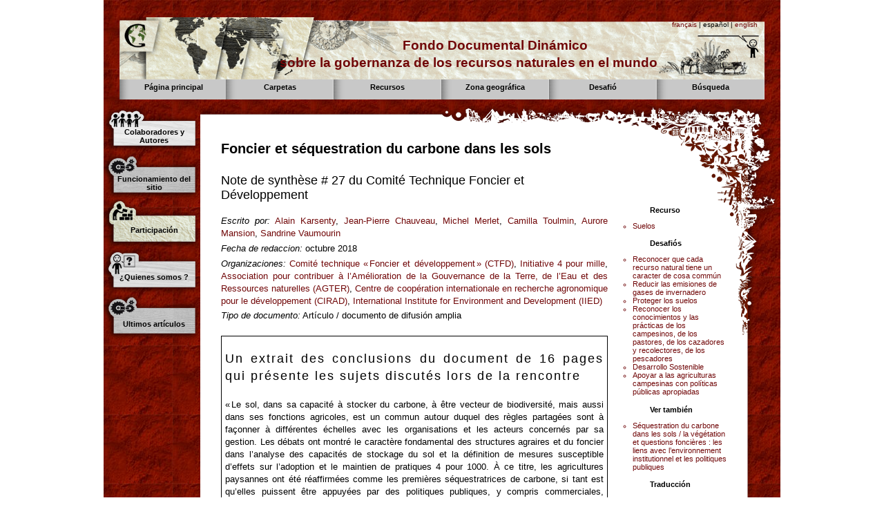

--- FILE ---
content_type: text/html
request_url: https://www.agter.org/bdf/es/corpus_chemin/fiche-chemin-775.html
body_size: 6562
content:
<!DOCTYPE html>
<html lang="es">
    <head>
        <META http-equiv="Content-Type" content="text/html; charset=UTF-8">
        <title lang="fr">AGTER - Foncier et s&eacute;questration du carbone dans les sols</title>
        <link href="../../../static/icon-16px.png" type="image/png" rel="icon">
        <link href="../../../static/css/agter.css" rel="stylesheet" type="text/css" media="screen">
        <link href="../../../static/css/print-agter.css" rel="stylesheet" type="text/css" media="print">
        <script src="../../../static/jquery/jquery-1.7.1.min.js" type="text/javascript"></script><script src="../../../static/jquery/jquery.bgiframe-2.1.1.min.js" type="text/javascript"></script><script src="../../../static/jquery/jquery.dimensions-1.1.3.min.js" type="text/javascript"></script><script src="../../../static/jquery/jquery.tooltip-1.3.min.js" type="text/javascript"></script><script src="../../../static/jquery/jquery.ba-bbq-1.2.1.min.js" type="text/javascript"></script><script src="../../../static/js/jq_menu.js" type="text/javascript"></script><script src="../../../static/js/jq_bulle.js" type="text/javascript"></script>
        <meta http-equiv="Content-Script-Type" content="text/javascript">
        <script>document.write('<link href="../../../static/css/javascript.css" rel="stylesheet" type="text/css"/>');</script>
        <link href="../../../static/css/agter_chemin.css" rel="stylesheet" type="text/css" media="screen">
        <link rel="schema.DC" href="http://purl.org/DC/elements/1.0/">
        <meta name="DC.Title" content="Foncier et s&eacute;questration du carbone dans les sols">
        <meta name="DC.Language" content="fr">
        <meta name="DC.description" content="Note de synth&egrave;se # 27 du Comit&eacute; Technique Foncier et D&eacute;veloppement">
        <meta name="DC.Creator" content="Karsenty, Alain">
        <meta name="DC.Creator" content="Chauveau, Jean-Pierre">
        <meta name="DC.Creator" content="Merlet, Michel">
        <meta name="DC.Creator" content="Toulmin, Camilla">
        <meta name="DC.Creator" content="Mansion, Aurore">
        <meta name="DC.Creator" content="Vaumourin, Sandrine">
        <meta name="DC.Date" content="2018-10">
        <meta property="og:site_name" content="Agter.org">
        <link rel="canonical" href="https://www.agter.org/bdf/fr/corpus_chemin/fiche-chemin-775.html">
        <script type="text/javascript">
  var _paq = window._paq || [];
  /* tracker methods like "setCustomDimension" should be called before "trackPageView" */
  _paq.push(["setCookieDomain", "*.agter.org"]);
  _paq.push(['trackPageView']);
  _paq.push(['enableLinkTracking']);
  (function() {
    var u="//stats.coredem.info/piwik/";
    _paq.push(['setTrackerUrl', u+'matomo.php']);
    _paq.push(['setSiteId', '22']);
    var d=document, g=d.createElement('script'), s=d.getElementsByTagName('script')[0];
    g.type='text/javascript'; g.async=true; g.defer=true; g.src=u+'matomo.js'; s.parentNode.insertBefore(g,s);
  })();
</script>
    </head>
    <body>
        <div id="BLOC_GLOBAL">
            <div id="BLOC_ENTETE">
                <div id="ENTETE_LANGUE">
                    <a href="../../fr/corpus_chemin/fiche-chemin-775.html">fran&ccedil;ais</a> | espa&ntilde;ol | <a href="../../en/corpus_chemin/fiche-chemin-775.html">english</a>
                </div>
                <div id="ENTETE_LIGNE1">Fondo Documental Din&aacute;mico</div>
                <div id="ENTETE_LIGNE2">sobre la gobernanza de los recursos naturales en el mundo</div>
            </div>
            <div id="BLOC_MENU">
                <div class="MenuItem" id="MENUITEM_ACCUEIL">
                    <div class="MenuItem_Titre">
                        <div>
                            <a href="../index.html">P&aacute;gina principal</a>
                        </div>
                    </div>
                </div>
                <div class="MenuItem JQ_MENU" id="MENUITEM_dossiers">
                    <div class="MenuItem_Titre JQ_MENU_TITRE" id="TT_dossiers">
                        <div>Carpetas</div>
                    </div>
                    <ul id="UL_dossiers" class="MenuItem_Liste JQ_MENU_BLOC">
                        <li class="agter-Groupe">
                            <span class="agter-TitreGroupe">Acaparamiento de tierra</span>
                            <ul class="agter-ListeGroupe">
                                <li>
                                    <a href="../thesaurus_dossiers/motcle-dossiers-23.html">Acaparamiento de tierras. Entendamos lo que pasa</a>
                                </li>
                                <li>
                                    <a href="../thesaurus_dossiers/motcle-dossiers-35.html">Acaparamiento de tierras. Estudios de casos</a>
                                </li>
                                <li>
                                    <a href="../thesaurus_dossiers/motcle-dossiers-45.html">Acaparamiento de tierras. Entrevistas y conferencias</a>
                                </li>
                            </ul>
                        </li>
                        <li class="agter-Groupe">
                            <span class="agter-TitreGroupe">Politicas de tierra</span>
                            <ul class="agter-ListeGroupe">
                                <li>
                                    <a href="../thesaurus_dossiers/motcle-dossiers-152.html">Por una nueva pol&iacute;tica de tierras agricolas en Francia</a>
                                </li>
                                <li>
                                    <a href="../thesaurus_dossiers/motcle-dossiers-8.html">Pol&iacute;ticas de tierra e historia agraria en Europa</a>
                                </li>
                                <li>
                                    <a href="../thesaurus_dossiers/motcle-dossiers-32.html">Pol&iacute;ticas de tierra en el medio rural en Francia durante el siglo XX</a>
                                </li>
                                <li>
                                    <a href="../thesaurus_dossiers/motcle-dossiers-21.html">La tenencia de la tierra en Africa occidental. Documentos pedag&oacute;gicos.</a>
                                </li>
                                <li>
                                    <a href="../thesaurus_dossiers/motcle-dossiers-19.html">Reformas Agrarias en el Mundo</a>
                                </li>
                                <li>
                                    <a href="../thesaurus_dossiers/motcle-dossiers-20.html">La experiencia del C&oacute;digo Rural en el N&iacute;ger</a>
                                </li>
                                <li>
                                    <a href="../thesaurus_dossiers/motcle-dossiers-47.html">Pol&iacute;ticas de tierra y Reforma Agraria. Cuaderno de propuestas.</a>
                                </li>
                            </ul>
                        </li>
                        <li class="agter-Groupe">
                            <span class="agter-TitreGroupe">Bosques</span>
                            <ul class="agter-ListeGroupe">
                                <li>
                                    <a href="../thesaurus_dossiers/motcle-dossiers-24.html">Gobernanza de los bosques en Camerun</a>
                                </li>
                                <li>
                                    <a href="../thesaurus_dossiers/motcle-dossiers-30.html">La gobernanza de los bosques en Guatemala</a>
                                </li>
                                <li>
                                    <a href="../thesaurus_dossiers/motcle-dossiers-137.html">La gobernanza de los bosques en Camer&uacute;n y en Guatemala. Una reflexi&oacute;n cruzada entre dos realidades.</a>
                                </li>
                            </ul>
                        </li>
                        <li class="agter-Groupe">
                            <span class="agter-TitreGroupe">Agua</span>
                            <ul class="agter-ListeGroupe">
                                <li>
                                    <a href="../thesaurus_dossiers/motcle-dossiers-58.html">Agua agr&iacute;cola y peque&ntilde;os productores</a>
                                </li>
                            </ul>
                        </li>
                        <li class="agter-Groupe">
                            <span class="agter-TitreGroupe">Gobernanza de los territorios</span>
                            <ul class="agter-ListeGroupe">
                                <li>
                                    <a href="../thesaurus_dossiers/motcle-dossiers-75.html">Fondos de Desarrollo autogestionados a nivel local</a>
                                </li>
                                <li>
                                    <a href="../thesaurus_dossiers/motcle-dossiers-22.html">El aprendizaje de la co-gesti&oacute;n de los recursos naturales por la pr&aacute;ctica. (Sharing Power)</a>
                                </li>
                            </ul>
                        </li>
                        <li>
                            <a href="../thesaurus_dossiers/motcle-dossiers-136.html">FMAT - Foro Mundial sobre el Acceso a la Tierra 2016</a>
                        </li>
                        <li class="agter-Groupe">
                            <span class="agter-TitreGroupe">Otras Conferencias y Foros internacionales</span>
                            <ul class="agter-ListeGroupe">
                                <li>
                                    <a href="../thesaurus_dossiers/motcle-dossiers-60.html">Foro Acceso a la Tierra Europa 2015</a>
                                </li>
                                <li>
                                    <a href="../thesaurus_dossiers/motcle-dossiers-34.html">Conferencias Internacionales sobre Reforma Agraria</a>
                                </li>
                                <li>
                                    <a href="../thesaurus_dossiers/motcle-dossiers-87.html">El taller Suelos y Pol&iacute;ticas de Tierra del Foro China Europa (2007)</a>
                                </li>
                            </ul>
                        </li>
                        <li>
                            <a href="../thesaurus_dossiers/motcle-dossiers-46.html">Videos de conferencias - Reuniones Tem&aacute;ticas de AGTER</a>
                        </li>
                        <li>
                            <a href="../thesaurus_dossiers/motcle-dossiers-138.html">Entrevistas con algunos miembros de AGTER</a>
                        </li>
                        <li class="agter-Groupe">
                            <span class="agter-TitreGroupe">Capacitaci&oacute;n - Ense&ntilde;anza</span>
                            <ul class="agter-ListeGroupe">
                                <li>
                                    <a href="../thesaurus_dossiers/motcle-dossiers-182.html">Curso en linea acaparamientos 2020 (FR)</a>
                                </li>
                                <li>
                                    <a href="../thesaurus_dossiers/motcle-dossiers-185.html">Curso en linea Acaparamientos 2020 (ES)</a>
                                </li>
                                <li>
                                    <a href="../thesaurus_dossiers/motcle-dossiers-186.html"></a>
                                </li>
                            </ul>
                        </li>
                        <li class="agter-Groupe">
                            <span class="agter-TitreGroupe">Formaci&oacute;n - Viajes de estudio</span>
                            <ul class="agter-ListeGroupe">
                                <li>
                                    <a href="../thesaurus_dossiers/motcle-dossiers-178.html">Viaje de estudio AGTER en Francia (2009)</a>
                                </li>
                                <li>
                                    <a href="../thesaurus_dossiers/motcle-dossiers-177.html">Viaje de estudio AGTER en M&eacute;xico (2008)</a>
                                </li>
                                <li>
                                    <a href="../thesaurus_dossiers/motcle-dossiers-59.html">Viaje de estudio de t&eacute;cnicos cubanos a Francia y Espa&ntilde;a (2005)</a>
                                </li>
                            </ul>
                        </li>
                        <li>
                            <a href="../thesaurus_dossiers/motcle-dossiers-181.html">Ense&ntilde;anza - Modulos de capacitaci&oacute;n</a>
                        </li>
                        <li>
                            <a href="../thesaurus_dossiers/motcle-dossiers-183.html">Editoriales - Bolet&iacute;n de informaci&oacute;n de AGTER</a>
                        </li>
                    </ul>
                </div>
                <div class="MenuItem JQ_MENU" id="MENUITEM_ressource">
                    <div class="MenuItem_Titre JQ_MENU_TITRE" id="TT_ressource">
                        <div>Recursos</div>
                    </div>
                    <ul id="UL_ressource" class="MenuItem_Liste JQ_MENU_BLOC">
                        <li>
                            <a href="../thesaurus_ressource/motcle-ressource-1.html">Territorio y recursos</a>
                        </li>
                        <li>
                            <a href="../thesaurus_ressource/motcle-ressource-2.html">Tierra</a>
                        </li>
                        <li>
                            <a href="../thesaurus_ressource/motcle-ressource-3.html">Agua</a>
                        </li>
                        <li>
                            <a href="../thesaurus_ressource/motcle-ressource-4.html">Suelos</a>
                        </li>
                        <li>
                            <a href="../thesaurus_ressource/motcle-ressource-5.html">Bosque</a>
                        </li>
                        <li>
                            <a href="../thesaurus_ressource/motcle-ressource-6.html">Recursos Pesqueros</a>
                        </li>
                        <li>
                            <a href="../thesaurus_ressource/motcle-ressource-7.html">Recursos energeticos y mineros</a>
                        </li>
                        <li>
                            <a href="../thesaurus_ressource/motcle-ressource-8.html">Aire y recursos climaticos</a>
                        </li>
                        <li>
                            <a href="../thesaurus_ressource/motcle-ressource-9.html">Suelo urbano</a>
                        </li>
                        <li>
                            <a href="../thesaurus_ressource/motcle-ressource-10.html">Recursos gen&eacute;ticos</a>
                        </li>
                    </ul>
                </div>
                <div class="MenuItem JQ_MENU" id="MENUITEM_continent">
                    <div class="MenuItem_Titre JQ_MENU_TITRE" id="TT_continent">
                        <div>Zona geogr&aacute;fica</div>
                    </div>
                    <ul id="UL_continent" class="MenuItem_Liste JQ_MENU_BLOC">
                        <li>
                            <a href="../thesaurus_continent/motcle-continent-1.html">&Aacute;frica</a>
                        </li>
                        <li>
                            <a href="../thesaurus_continent/motcle-continent-2.html">Am&eacute;rica del Norte</a>
                        </li>
                        <li>
                            <a href="../thesaurus_continent/motcle-continent-9.html">Am&eacute;rica Central&nbsp;/ Caribe</a>
                        </li>
                        <li>
                            <a href="../thesaurus_continent/motcle-continent-3.html">Am&eacute;rica del Sur</a>
                        </li>
                        <li>
                            <a href="../thesaurus_continent/motcle-continent-5.html">Asia del Sur y del Este</a>
                        </li>
                        <li>
                            <a href="../thesaurus_continent/motcle-continent-8.html">Oriente Medio y Pr&oacute;ximo</a>
                        </li>
                        <li>
                            <a href="../thesaurus_continent/motcle-continent-6.html">Europa</a>
                        </li>
                        <li>
                            <a href="../thesaurus_continent/motcle-continent-7.html">Ocean&iacute;a</a>
                        </li>
                    </ul>
                </div>
                <div class="MenuItem JQ_MENU" id="MENUITEM_defi">
                    <div class="MenuItem_Titre JQ_MENU_TITRE" id="TT_defi">
                        <div>Desafi&oacute;</div>
                    </div>
                    <ul id="UL_defi" class="MenuItem_Liste JQ_MENU_BLOC">
                        <li>
                            <a href="../thesaurus_defi/motcle-defi-2.html">Preservar el medio ambiente y los grandes equilibrios ecol&oacute;gicos</a>
                        </li>
                        <li>
                            <a href="../thesaurus_defi/motcle-defi-3.html">Mejorar la participaci&oacute;n de los pueblos a la toma de decisi&oacute;n a nivel nacional y a nivel local</a>
                        </li>
                        <li>
                            <a href="../thesaurus_defi/motcle-defi-4.html">Respetar los derechos humanos fundamentales. Disminuir las desigualdades</a>
                        </li>
                        <li>
                            <a href="../thesaurus_defi/motcle-defi-5.html">Construir una gobernanza mundial eficaz. Construir la paz</a>
                        </li>
                        <li>
                            <a href="../thesaurus_defi/motcle-defi-6.html">Hacer que la producci&oacute;n agr&iacute;cola cumpla eficientemente con sus roles. Eliminar el hambre</a>
                        </li>
                        <li>
                            <a href="../thesaurus_defi/motcle-defi-7.html">Valorar y proteger la diversidad cultural</a>
                        </li>
                        <li>
                            <a href="../thesaurus_defi/motcle-defi-8.html">Tomar en cuenta las necesidades de las futuras generaciones. Administrar los &laquo;comunes&raquo;</a>
                        </li>
                    </ul>
                </div>
                <div class="MenuItem JQ_MENU" id="MENUITEM_afaire">
                    <div class="MenuItem_Titre JQ_MENU_TITRE" id="TT_afaire">
                        <div>B&uacute;squeda</div>
                    </div>
                    <div id="UL_afaire" class="MenuItem_Recherche JQ_MENU_BLOC">
                        <p class="p_Recherche_Titre">T&iacute;tulo, subt&iacute;tulo, autores. B&uacute;squeda en www.agter.org y en www.agter.asso.fr</p>
                        <form action="https://apps.agter.org/Scrutari_es">
                            <div class="d_RechercheForm">
                                <input type="text" name="q" size="31"><input type="submit" name="sa" value="Buscar">
                            </div>
                        </form>
                        <p class="p_Recherche_Titre">B&uacute;squeda en texto completo con Google</p>
                        <form action="https://apps.agter.org/Google_es" id="cse-search-box">
                            <div class="d_RechercheForm">
                                <input type="hidden" name="cx" value="002759136016564409664:eauy2kdwiku"><input type="hidden" name="cof" value="FORID:9"><input type="hidden" name="ie" value="UTF-8"><input type="text" name="q" size="31"><input type="submit" name="sa" value="Buscar">
                            </div>
                        </form>
                        <script type="text/javascript" src="https://www.google.es/cse/brand?form=cse-search-box&amp;lang=es"></script>
                        <p class="p_Recherche_Titre"></p>
                        <form action="https://client.scrutari.net/" target="_blank">
                            <div class="d_RechercheForm">
                                <input type="hidden" name="engine" value="coredem"><input type="hidden" name="page" value="frame"><input type="hidden" name="width" value="lg"><input type="hidden" name="lang" value="es"><input type="text" name="q" size="31"><input type="submit" name="sa" value="Buscar">
                            </div>
                        </form>
                    </div>
                </div>
            </div>
            <div id="BLOC_CORPS">
                <div id="BLOC_GAUCHE">
                    <div id="BOUTON_partenaires" class="BoutonGauche">
                        <div>
                            <a href="../pages/page-9.html">Colaboradores y Autores</a>
                        </div>
                    </div>
                    <div id="BOUTON_fonctionnement" class="BoutonGauche">
                        <div>
                            <a href="../pages/page-10.html">Funcionamiento del sitio</a>
                        </div>
                    </div>
                    <div id="BOUTON_contribution" class="BoutonGauche">
                        <div>
                            <a href="../pages/page-3.html">Participaci&oacute;n</a>
                        </div>
                    </div>
                    <div id="BOUTON_quisommesnous" class="BoutonGauche">
                        <div>
                            <a href="../pages/page-8.html">&iquest;Quienes somos&nbsp;?</a>
                        </div>
                    </div>
                    <div id="BOUTON_last" class="BoutonGauche">
                        <div>
                            <a href="../pages/page-last.html">Ultimos art&iacute;culos</a>
                        </div>
                    </div>
                </div>
                <div id="CORPS_FICHE">
                    <div id="CORPS_FICHE_HAUT"></div>
                    <div id="CORPS_FICHE_CONTENU">
                        <div id="CORPS_FICHE_FRISE_1"></div>
                        <div id="CORPS_FICHE_FRISE_2"></div>
                        <div id="CORPS_FICHE_FRISE_3"></div>
                        <div id="CORPS_FICHE_CONTENU2">
                            <div id="CORPS_FICHE_TEXTE">
                                <div lang="fr">
                                    <h1>Foncier et s&eacute;questration du carbone dans les sols</h1>
                                    <p class="p_Corps_Soustitre">Note de synth&egrave;se # 27 du Comit&eacute; Technique Foncier et D&eacute;veloppement</p>
                                    <div class="d_Corps_Infos">
                                        <p>
                                            <span class="s_Intitule">Escrito por:</span> <a href="../corpus_personne/fiche-personne-102.html">Alain Karsenty</a>, <a href="../corpus_personne/fiche-personne-98.html">Jean-Pierre Chauveau</a>, <a href="../corpus_personne/fiche-personne-1.html">Michel Merlet</a>, <a href="../corpus_personne/fiche-personne-208.html">Camilla Toulmin</a>, <a href="../corpus_personne/fiche-personne-166.html">Aurore Mansion</a>, <a href="../corpus_personne/fiche-personne-187.html">Sandrine Vaumourin</a>
                                        </p>
                                        <p>
                                            <span class="s_Intitule">Fecha de redaccion:</span> 
                                            <time datetime="2018-10-01">octubre 2018</time>
                                        </p>
                                        <p>
                                            <span class="s_Intitule">Organizaciones:</span> <a href="../corpus_organisme/fiche-organisme-11.html">Comit&eacute; technique &laquo; Foncier et d&eacute;veloppement &raquo; (CTFD)</a>, <a href="../corpus_organisme/fiche-organisme-135.html">Initiative 4 pour mille</a>, <a href="../corpus_organisme/fiche-organisme-1.html">Association pour contribuer &agrave; l&rsquo;Am&eacute;lioration de la Gouvernance de la Terre, de l&rsquo;Eau et des Ressources naturelles (AGTER)</a>, <a href="../corpus_organisme/fiche-organisme-68.html">Centre de coop&eacute;ration internationale en recherche agronomique pour le d&eacute;veloppement (CIRAD)</a>, <a href="../corpus_organisme/fiche-organisme-14.html">International Institute for Environment and Development (IIED)</a>
                                        </p>
                                        <p>
                                            <span class="s_Intitule">Tipo de documento:</span> Art&iacute;culo / documento de difusi&oacute;n amplia
                                        </p>
                                    </div>
                                    <div class="d_Corps_Annexe Annexe_resume">
                                        <h2 class="h_Corps_TitreAnnexe">Resumen</h2>
                                        <p class="fbe-p-H fbe-p-Level1">Un extrait des conclusions du document de 16 pages qui pr&eacute;sente les sujets discut&eacute;s lors de la rencontre</p>
                                        <p>&laquo; Le sol, dans sa capacit&eacute; &agrave; stocker du carbone, &agrave; &ecirc;tre vecteur de biodiversit&eacute;, mais aussi dans ses fonctions agricoles, est un commun autour duquel des r&egrave;gles partag&eacute;es sont &agrave; fa&ccedil;onner &agrave; diff&eacute;rentes &eacute;chelles avec les organisations et les acteurs concern&eacute;s par sa gestion. Les d&eacute;bats ont montr&eacute; le caract&egrave;re fondamental des structures agraires et du foncier dans l&rsquo;analyse des capacit&eacute;s de stockage du sol et la d&eacute;finition de mesures susceptible d&rsquo;effets sur l&rsquo;adoption et le maintien de pratiques 4 pour 1000. &Agrave; ce titre, les agricultures paysannes ont &eacute;t&eacute; r&eacute;affirm&eacute;es comme les premi&egrave;res s&eacute;questratrices de carbone, si tant est qu&rsquo;elles puissent &ecirc;tre appuy&eacute;es par des politiques publiques, y compris commerciales, favorisant leur maintien et le d&eacute;veloppement de pratiques 4 pour 1000. &raquo;</p>
                                    </div>
                                    <div class="d_Corps_Texte">
                                        <figure class="fbe-figure-Lettrine fbe-figure-Left">
                                            <div class="fbe-figure-LettrineContent">
                                                <img alt="" src="../../_illustrations/image-101.png">
                                            </div>
                                        </figure>
                                        <p>Pour explorer les nexus entre les questions fonci&egrave;res et les m&eacute;canismes favorisant la s&eacute;questration du carbone dans les sols, et faire des recommandations pour une meilleure prise en compte du foncier dans la mise en place de ces dispositifs sur la dur&eacute;e, l&rsquo;initiative &laquo; 4 pour 1000 &raquo; et le Comit&eacute; technique &laquo; Foncier &amp; d&eacute;veloppement &raquo; de la Coop&eacute;ration fran&ccedil;aise ont organis&eacute; les 13 et 14 d&eacute;cembre 2017 avec le soutien de l&rsquo;AFD et de la Banque mondiale, une rencontre de haut niveau mobilisant des sp&eacute;cialistes et experts issus de diff&eacute;rents horizons et continents, invit&eacute;s &agrave; d&eacute;battre et partager leurs exp&eacute;riences sur ces questions.</p>
                                        <p>
                                            Introduites par <strong>Jean-Luc Fran&ccedil;ois</strong> (directeur de la Transition &eacute;cologique et des Ressources naturelles de l&rsquo;AFD) et <strong>Paul Luu</strong> (secr&eacute;taire ex&eacute;cutif de l&rsquo;Initiative 4 pour 1000), et cl&ocirc;tur&eacute;es par <strong>St&eacute;phane Le Foll</strong> (ancien ministre fran&ccedil;ais de l&rsquo;Agriculture et vice-pr&eacute;sident de l&rsquo;Initiative 4 pour 1000), ces deux journ&eacute;es se sont structur&eacute;es autour de trois tables rondes&nbsp;:
                                        </p>
                                        <ul class="fbe-depth-1">
                                            <li>
                                                <p>
                                                    Une premi&egrave;re table ronde anim&eacute;e par <strong>Alain Karsenty</strong> (CIRAD) autour des diff&eacute;rents instruments favorisant ou non le changement p&eacute;renne des pratiques permettant d&rsquo;augmenter la s&eacute;questration du carbone dans les sols (techniques et outils, fonctionnement, &eacute;chelle), et des types de droits fonciers sur lesquels ces instruments s&rsquo;appuient.
                                                </p>
                                            </li>
                                            <li>
                                                <p>
                                                    Une deuxi&egrave;me table ronde anim&eacute;e par <strong>Camilla Toulmin</strong> (IIED), autour de l&rsquo;identification des contraintes et difficult&eacute;s dans la mise en place de ces dispositifs de s&eacute;questration du carbone au regard des r&eacute;gimes fonciers divers rencontr&eacute;s dans les pays.
                                                </p>
                                            </li>
                                            <li>
                                                <p>
                                                    Une troisi&egrave;me table ronde anim&eacute;e par <strong>Michel Merlet</strong> (AGTER) sur la coh&eacute;rence des politiques publiques (am&eacute;nagement du territoire, agriculture, d&eacute;mographie, foncier, fiscalit&eacute;, etc.) pour p&eacute;renniser les m&eacute;canismes et pratiques favorisant une meilleure s&eacute;questration du carbone dans les sols.
                                                </p>
                                            </li>
                                        </ul>
                                        <p>La note est &agrave; t&eacute;l&eacute;charger au lien ci dessous sur cette page du site Foncier et D&eacute;veloppement.</p>
                                        <p>
                                            <a href="http://www.foncier-developpement.fr/publication/note-de-synthese-n27-foncier-sequestration-carbone-sols/" rel="external">Note de synth&egrave;se n&deg;27&nbsp;: Foncier et s&eacute;questration du carbone dans les sols</a>
                                        </p>
                                    </div>
                                </div>
                            </div>
                            <div id="CORPS_FICHE_LIENS">
                                <h3>Recurso</h3>
                                <ul>
                                    <li>
                                        <a href="../thesaurus_ressource/motcle-ressource-4.html">Suelos</a>
                                    </li>
                                </ul>
                                <h3>Desafi&oacute;s</h3>
                                <ul>
                                    <li>
                                        <a href="../thesaurus_defi/motcle-defi-8.html#Onglet_Question_22">Reconocer que cada recurso natural tiene un caracter de cosa comm&uacute;n</a>
                                    </li>
                                    <li>
                                        <a href="../thesaurus_defi/motcle-defi-2.html#Onglet_Question_2">Reducir las emisiones de gases de invernadero</a>
                                    </li>
                                    <li>
                                        <a href="../thesaurus_defi/motcle-defi-2.html#Onglet_Question_1">Proteger los suelos</a>
                                    </li>
                                    <li>
                                        <a href="../thesaurus_defi/motcle-defi-7.html#Onglet_Question_5">Reconocer los conocimientos y las pr&aacute;cticas de los campesinos, de los pastores, de los cazadores y recolectores, de los pescadores</a>
                                    </li>
                                    <li>
                                        <a href="../thesaurus_defi/motcle-defi-3.html#Onglet_Question_35">Desarrollo Sostenible</a>
                                    </li>
                                    <li>
                                        <a href="../thesaurus_defi/motcle-defi-6.html#Onglet_Question_15">Apoyar a las agriculturas campesinas con pol&iacute;ticas p&uacute;blicas apropiadas</a>
                                    </li>
                                </ul>
                                <h3>Ver tambi&eacute;n</h3>
                                <ul>
                                    <li>
                                        <a href="../corpus_chemin/fiche-chemin-754.html">S&eacute;questration du carbone dans les sols / la v&eacute;g&eacute;tation et questions fonci&egrave;res&nbsp;: les liens avec l&rsquo;environnement institutionnel et les politiques publiques</a>
                                    </li>
                                </ul>
                                <h3>Traducci&oacute;n</h3>
                                <ul>
                                    <li>
                                        <a href="fiche-chemin-849.html" lang="en" hreflang="en" rel="alternate">Land systems and mechanisms for soil carbon sequestration</a>
                                    </li>
                                </ul>
                                <h3>Organizaciones</h3>
                                <a href="../corpus_organisme/fiche-organisme-11.html" class="a_Logo"><img src="../../_logos/bdf-82.png" class="img_Logo"></a><a href="../corpus_organisme/fiche-organisme-135.html" class="a_Logo"><img src="../../_logos/bdf-146.jpg" class="img_Logo"></a><a href="../corpus_organisme/fiche-organisme-1.html" class="a_Logo"><img src="../../_logos/bdf-1.jpg" class="img_Logo"></a><a href="../corpus_organisme/fiche-organisme-68.html" class="a_Logo"><img src="../../_logos/bdf-73.png" class="img_Logo"></a><a href="../corpus_organisme/fiche-organisme-14.html" class="a_Logo"><img src="../../_logos/bdf-16.png" class="img_Logo"></a>
                                <div id="CORPS_FICHE_LIENS_BAS"></div>
                            </div>
                            <div id="CORPS_FICHE_FIN"></div>
                        </div>
                    </div>
                    <div id="CORPS_FICHE_BAS">
                        <a href="#CORPS_FICHE_HAUT">Arriba</a>
                    </div>
                </div>
            </div>
            <div id="BLOC_PIED">
                <div class="PiedItem PremierPiedItem">
                    <a href="../pages/page-11.html">Contactos</a>
                </div>
                <div class="PiedItem">
                    <a href="../pages/page-12.html">Creditos</a>
                </div>
                <div class="PiedItem">
                    <a href="../pages/page-7.html">La licencia Creative Commons</a>
                </div>
                <div class="PiedItem">
                    <a href="https://www.coredem.info"><img src="../../../static/coredem_18x16_fr.png" alt=""> Agter participa en la Core<em>dem</em></a>
                </div>
                <div id="PIED_FIN"></div>
            </div>
            <div id="BLOC_FIN"></div>
        </div>
    </body>
</html>


--- FILE ---
content_type: text/css
request_url: https://www.agter.org/static/css/print-agter.css
body_size: 122
content:
@import url("_ficheblockelements.css"); 
@import url("_predefinedclasses.css");  

body {
font-family: Helvetica, Arial, sans-serif;
font-size: 10pt;
}

#BLOC_TEMP_CONSTRUCTION, #BLOC_ENTETE, #BLOC_MENU, #BLOC_PIED, #CORPS_FICHE_BAS, #BLOC_GAUCHE {
display: none;
}

